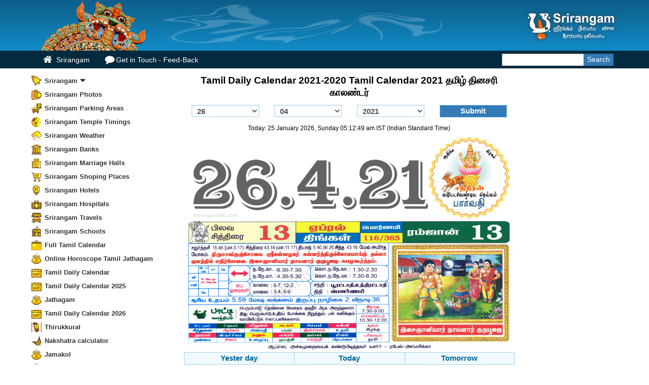

--- FILE ---
content_type: text/html
request_url: https://srirangaminfo.com/Tamil-daily-calendar.php?date=26/04/2021
body_size: 9122
content:
<!DOCTYPE html>
<html lang="en">
    <head>
<meta http-equiv="content-type" content="text/html; charset=UTF-8">
<meta charset="utf-8">
<meta http-equiv="Pragma">
<meta http-equiv="Cache-Control" content="private, max-age=5400, pre-check=5400">
<meta name="keywords" content="tamil daily calendar 2021,tamil, tamil calendar, tamil daily calendar, tamil, tamil calendar, tamil monthly calendar, tamil, tamil calendar, tamil daily calendar, tamil, tamil calendar, tamil monthly calendar,tamil, tamil calendar, tamil daily calendar, nalla neram, nalla neram, ragu kalam, rahu kalam, yema gandam, yema gantam, yama gandam">
<meta name="description" content="tamil daily calendar 2021 wedding dates, nalla neram, daily monthly calendar, rahu kalam.Get Lucky with tamil daily calendar." >
<meta name="theme-color" content="#0d5f8b">
<meta name="msapplication-navbutton-color" content="#0d5f8b">
<meta name="mobile-web-app-capable" content="yes">
<meta name="mobile-web-app-status-bar-style" content="#0d5f8b">
<link rel="shortcut icon" href="img/favicon.ico">
<title>Rasi Palan Tamil Daily Calendar 2021-2020 தமிழ் தினசரி காலண்டர் 2021-2020</title>
<meta name="viewport" content="width=device-width, initial-scale=1.0, maximum-scale=1.0, user-scalable=no">
<link href="s-CSS.php" rel="stylesheet">
        <!--[if lt IE 9]>
          <script src="//html5shim.googlecode.com/svn/trunk/html5.js"></script>
        <![endif]-->
        <link rel="apple-touch-icon" href="img/apple-touch-icon.png">
        <link rel="apple-touch-icon" sizes="72x72" href="img/apple-touch-icon-72x72.png">
        <link rel="apple-touch-icon" sizes="114x114" href="img/apple-touch-icon-114x114.png">
        <script type="text/javascript" src="js-m/jquery.min.js"></script>
        <script type="text/javascript"> var TamilCalcNxt="27/04/2021"; var TamilCalcPrev="25/04/2021";</script>
        <script>
        /*! Zoomify - v0.2.5 - https://github.com/indrimuska/zoomify - (c) 2015 Indri Muska - MIT */

!function(z){Zoomify=function(o,i){var t=this;this._zooming=!1,this._zoomed=!1,this._timeout=null,this.$shadow=null,this.$image=z(o).addClass("zoomify"),this.options=z.extend({},Zoomify.DEFAULTS,this.$image.data(),i),this.$image.on("click",function(){t.zoom()}),z(window).on("resize",function(){t.reposition()}),z(document).on("scroll",function(){t.reposition()}),z(window).on("keyup",function(o){t._zoomed&&27==o.keyCode&&t.zoomOut()})},Zoomify.DEFAULTS={duration:200,easing:"linear",scale:.9},Zoomify.prototype.transition=function(o,i){o.css({"-webkit-transition":i,"-moz-transition":i,"-ms-transition":i,"-o-transition":i,transition:i})},Zoomify.prototype.addTransition=function(o){this.transition(o,"all "+this.options.duration+"ms "+this.options.easing)},Zoomify.prototype.removeTransition=function(o,i){var t=this;clearTimeout(this._timeout),this._timeout=setTimeout(function(){t.transition(o,""),z.isFunction(i)&&i.call(t)},this.options.duration)},Zoomify.prototype.transform=function(o){this.$image.css({"-webkit-transform":o,"-moz-transform":o,"-ms-transform":o,"-o-transform":o,transform:o})},Zoomify.prototype.transformScaleAndTranslate=function(o,i,t,n){this.addTransition(this.$image),this.transform("scale("+o+") translate("+i+"px, "+t+"px)"),this.removeTransition(this.$image,n)},Zoomify.prototype.zoom=function(){this._zooming||(this._zoomed?this.zoomOut():this.zoomIn())},Zoomify.prototype.zoomIn=function(){var o=this,i=this.$image.css("transform");this.transition(this.$image,"none"),this.transform("none");var t=this.$image.offset(),n=this.$image.outerWidth(),s=this.$image.outerHeight(),a=this.$image[0].naturalWidth||1/0,e=this.$image[0].naturalHeight||1/0,m=z(window).width(),r=z(window).height(),h=Math.min(a,m*this.options.scale)/n,d=Math.min(e,r*this.options.scale)/s,f=Math.min(h,d),u=(-t.left+(m-n)/2)/f,c=(-t.top+(r-s)/2+z(document).scrollTop())/f;this.transform(i),this._zooming=!0,this.$image.addClass("zoomed").trigger("zoom-in.zoomify"),setTimeout(function(){o.addShadow(),o.transformScaleAndTranslate(f,u,c,function(){o._zooming=!1,o.$image.trigger("zoom-in-complete.zoomify")}),o._zoomed=!0})},Zoomify.prototype.zoomOut=function(){var o=this;this._zooming=!0,this.$image.trigger("zoom-out.zoomify"),this.transformScaleAndTranslate(1,0,0,function(){o._zooming=!1,o.$image.removeClass("zoomed").trigger("zoom-out-complete.zoomify")}),this.removeShadow(),this._zoomed=!1},Zoomify.prototype.reposition=function(){this._zoomed&&(this.transition(this.$image,"none"),this.zoomIn())},Zoomify.prototype.addShadow=function(){var o=this;this._zoomed||(o.$shadow&&o.$shadow.remove(),this.$shadow=z('<div class="zoomify-shadow"></div>'),z("body").append(this.$shadow),this.addTransition(this.$shadow),this.$shadow.on("click",function(){o.zoomOut()}),setTimeout(function(){o.$shadow.addClass("zoomed")},10))},Zoomify.prototype.removeShadow=function(){var o=this;this.$shadow&&(this.addTransition(this.$shadow),this.$shadow.removeClass("zoomed"),this.$image.one("zoom-out-complete.zoomify",function(){o.$shadow&&o.$shadow.remove(),o.$shadow=null}))},z.fn.zoomify=function(t){return this.each(function(){var o=z(this),i=o.data("zoomify");i||o.data("zoomify",i=new Zoomify(this,"object"==typeof t&&t)),"string"==typeof t&&0<=["zoom","zoomIn","zoomOut","reposition"].indexOf(t)&&i[t]()})}}(jQuery);
        </script>
<style type="text/css">.tamil_daily_calendar {
    line-height: 2.4rem;
    font-size: 1.9rem;
    text-align: center;
    font-weight: bold;
}

.tamil_calendar .btn,
.tamil_calendar select {
    min-width: 85px;
    font-weight: bold;
    border: 1px solid #a1d1e8;
    margin: 10px 0;
}

.tamil_calendar .btn {
    width: 100%;
}

.tamilcalendarnv a {
    color: #006699;
    font-weight: bold;
    font-size: 1.5rem;
}

.tamilcalendarnv {
    margin-top: 10px 0;
    position: relative;
}

.tamil_calendar select,
.tamil_calendar .btn {
    font-weight: bold;
    font-size: 1.5rem;
}

.Tamil-daily-calendar-P,
.Tamil-daily-calendar-C,
.Tamil-daily-calendar-T {
    background: #f0f9fe;
    border: 1px solid #a1d1e8;
}

.Tamil-daily-calendar-P,
.Tamil-daily-calendar-C {
    border-right: none;
}

.tamilcalendar_GFG {
    font-size: 1.9rem;
    font-weight: bold;
    color: #2E2E2E;
    margin-top: 10px;
}
/* --------------- */
.i1 {
  height: 56px;
  background-position: 2px 0px;
}
.i2 {
  height: 56px;
  background-position: -59px 0px;
}
.i3 {
  height: 56px;
  background-position: -117px 0px;
}
.i4 {
  height: 56px;
  background-position: -175px 0px;
}
.i5 {
  height: 56px;
  background-position: -239px 0px;
}
.i6 {
  height: 56px;
  background-position: -294px 0px;
}
.i7 {
  height: 56px;
  background-position: -352px 0px;
}
.i8 {
  height: 56px;
  background-position: -410px 0px;
}
.i9 {
  height: 56px;
  background-position: -468px 0px;
}
.i10 {
  height: 56px;
  background-position: -526px 0px;
}
.i11 {
  height: 56px;
  background-position: -585px 0px;
}
.i12 {
  height: 56px;
  background-position: -641px 0px;
}
.calendaricon {
  border: 5px solid #69c;
  float: left;
  width: 62px;
  height: 62px;
  margin: 0 15px 0 0;
  background-image: url(img/dailycalendaricon.jpg);
  background-repeat: no-repeat;
}
.tamilcalendar-heading
{
    height: 65px; padding:2px 0 !important;
}
.tamilcalendar-title
{
margin:0;
font-size:1.6rem;font-weight: bold;
  }

.arrow {
  border: solid #FF6633;
  border-width: 0 3px 3px 0;
  display: inline-block;
  padding: 3px;
  margin:10px 5px 0 0;
}

.right {
  transform: rotate(-45deg);
  -webkit-transform: rotate(-45deg);
   -webkit-transition: transform .1s linear
}
.down {
  transform: rotate(45deg);
  -webkit-transform: rotate(45deg);
  -webkit-transition: transform .1s linear
}
.tamil_daily_calendar_li
{
    margin-top: 10px;cursor: pointer;
}
.tamil_daily_calendar_li p
{
    font-size:1.2rem; margin-top:2px;
}
.panel-default{
    padding: 5px;border-radius: 0 !important; border:1px solid #DAEDF6;
}
.tamilcalendarcss {
    border-collapse: collapse;
    border-bottom: 1px solid #eee;
    margin: 3px auto 0

}
.tamilcalendarcss th{
    color: #99CCFF;
    } .tamilcalendardiv img
    {
        margin:  0 auto;
    }

/* --------------------------------- */
.zoomify { cursor: pointer; cursor: -webkit-zoom-in; cursor: zoom-in; }
.zoomify.zoomed { cursor: -webkit-zoom-out; cursor: zoom-out; padding: 0; margin: 0; border: none; border-radius: 0; box-shadow: none; position: relative; z-index: 1501; }
.zoomify-shadow { position: fixed; top: 0; left: 0; right: 0; bottom: 0; width: 100%; height: 100%; display: block; z-index: 1500; background: rgba(0, 0, 0 , .3); opacity: 0; }
.zoomify-shadow.zoomed { opacity: 1; cursor: pointer; cursor: -webkit-zoom-out; cursor: zoom-out; }
/* --------------------------------- */
</style> <script>
//Resize window
function resize() {
  if ($(window).width() < 700) {     $('.tamil_calendar_mobile').removeClass('container').addClass('container-fluid');  }
  else
  { $('.tamil_calendar_mobile').removeClass('container-fluid').addClass('container');}
}
$(window).on('resize load', function() {
  resize()
});
</script>
</head>
<body>
 <div id="srirangam_hd">
            <div class="container" id="srirangam_c">
                <div class="row">
                    <div class="col-lg-6 col-md-6 srirangam_rjm"><img src="img/srirangaminfo_heighres.png" height="100" alt="srirangam"></div>
                    <div class="col-lg-6 col-md-6">
                        <div class="pull-right-sm" id="srirangam"><img alt="srirangam" src="img/srirangam.svg" onerror="this.src='img/srirangam.png'"></div>
                    </div>
                </div>
            </div>
        </div>
<!-- Begin Navbar -->
<div id="nav">
  <div class="srirangam_menu navbar navbar-static-top">
    <div class="container">
   <ul class="nav navbar-nav ssr_tp" style="float:left">
        <li class="hidden-lg hidden-md btn_s" id="btn_s">
        <a href="#">
        <span class="hm"></span>
        <span class="hm"></span>
        <span class="hm"></span></a>
        </li>
          <li><a href="/" class="hidden-xs"id="ssr_h"><span class="f home"></span> Srirangam</a></li>
          <li><a href="cmt.php" class="hidden-xs" ><span class="f feedback"></span>Get in Touch - Feed-Back</a></li>
          </ul>
       <form class="navbar-form form-inline navbar-right ml-auto" method="post" action="search">
            <div class="input-group search-box">
                <input type="text" class="form-control">
                <span class="input-group-btn">
                    <button type="submit" class="btn btn-primary"><span>Search</span></button>
                </span>
            </div>
        </form>
      </div>
      </div>
    </div>
<!-- /.navbar -->
<!-- Begin Body -->
<div class="container tamil_calendar_mobile">
<div class="row">
<div id="sidemnu"  class="top fixedsticky col-md-3 col-lg-3 hidden-xs hidden-sm visible-lg visible-md">
<ul id="MainMenu">
<li><a href="#sub1"  class="Srirangamico" title="Srirangam" data-toggle="collapse" data-parent="#MainMenu">Srirangam<span class="f fad"></span></a>
<ul class="collapse" id="sub1">
    <li><a href="Srirangam-Temple.php"  title="Srirangam Temple informations">Srirangam Temple</a></li>
    <li><a href="Srirangam-Vaikunda-Ekadasi.php" title="Srirangam Vaikunda Ekadasi">Srirangam Vaikunda Ekadasi</a></li>
    <li><a href="Srirangam-festivals.php" title="Srirangam Festivals">Srirangam Festivals</a></li>
    <li><a href="Srirangam-History.php" title="Srirangam History">Srirangam History</a></li> 
    <li><a href="Srirangam-Tradition.php" title="Srirangam Tradition">Srirangam Tradition </a> </li>
    <li><a href="Srirangam_%20Alvars.php" title="Srirangam Alvars">Srirangam Alvars</a></li>
    <li><a href="Srirangam-puja.php" title="Srirangam&#039;s Puja">Srirangam&#039;s Puja</a></li>
    <li><a href="Srirangam-Temple-Cholas-Donation.php" title="Srirangam Temple Chola&#039;s Donation">Srirangam Temple Chola&#039;s Donation</a></li>
    <li><a href="Srirangam-Ramanujar-invastion.php" title="Srirangm Ramanujar invasion to Srirangam">Srirangam Ramanujar Invasion</a></li>    
    <li><a href="Srirangam-Temple-Sanctuary.php" title="srirangam Gold Sanctuary">Srirangam Temple Sanctuary</a></li>
    <li><a href="Srirangam_kovil_ozhugu.php" title="Ancient Srirangam Tradition and Rites">Srirangam Tradition and Rites</a></li>
    <li><a href="Srirangam_%20and_Sriranganathar_%20Photos.php" title="Srirangam and Sriranganathar Photos">Srirangam and Sriranganathar Photos</a></li>
    <li><a href="Srirangam-Map.php"  title="Srirangam Map"> Srirangam Map</a></li>
	<li><a href="Free-Web-Directory" title="free link submit">Free Web Directory</a></li>
	<li><a href="tamilnews.php"  title="Tamil news Puthiaythalaimurai tv live">Tamil News</a></li>
	<li><a href="prohithar.php"  title="Sirangam Prohithar List">Srirangam Prohithar</a></li>
</ul>
</li>
<li><a href="/srirangamphotos" title="Srirangam photos" class="SrirangamPhotos">Srirangam Photos</a></li>
<li><a href="Srirangam-parking-areas.php"  title="Srirangam Parking Areas" class="Srirangam-parking-areas">Srirangam Parking Areas</a></li>
<li><a href="Sirangam-Temple-Timings.php"  title="Sirangam Temple Timings" class="Sirangam-Temple-Timings">Srirangam Temple Timings</a></li>
<li><a href="Srirangam-Weather.php"  title="Srirangam Weather" class="s Srirangam-Weather">Srirangam Weather</a></li>
<li><a href="Srirangam-Banks.php"  title="Srirangam Banks" class="s Srirangam-Banks">Srirangam Banks </a></li>
<li><a href="Srirangam-Marriage-Halls.php" title="Srirangam Marriage Halls" class="Srirangam-Marriage-Halls">Srirangam Marriage Halls</a></li>
<li><a href="Srirangam-Shoping-Places.php"  title="Srirangam Shoping Places" class="Srirangam-Shoping-Places">Srirangam Shoping Places</a></li>
<li><a href="Srirangam-Hotels.php" title="Srirangam Srirangam Hotels &amp; Lodge" class="Srirangam-Hotels">Srirangam Hotels</a></li>
        
<li><a href="Srirangam-Hospitals.php"  title="Srirangam Doctors" class="s Srirangam-Hospitals">Srirangam Hospitals</a></li>
<li><a href="Srirangam-Travels.php"  title="Srirangam Travels" class="Srirangam-Travels">Srirangam Travels</a></li>
<li><a href="Srirangam-Schools.php"  title="Srirangam Schools" class="Srirangam-Schools">Srirangam Schools</a></li>
<li><a href="http://tamilcalendarz.com/tamilcalendar.php" title="tamil calendar" class="tamilcalendar">Full Tamil Calendar</a></li>
<li><a href="Jathagam-tamil.php" title="Online Horoscope Tamil Jathagam" class="s Marriage-calculator">Online Horoscope Tamil Jathagam</a></li>
<li><a title="tamil calendar" href="Tamil-daily-calendar.php" class="Tamil-daily-calendar">Tamil Daily Calendar</a></li>
<li><a title="tamil calendar 2025" href="Tamil-daily-calendar.php?y=2025" class="Tamil-daily-calendar">Tamil Daily Calendar 2025</a></li>
<li><a href="free-tamil-jathagam.php" title="Tamil Jathagam" class="s Marriage-calculator">Jathagam</a></li>
<li><a title="tamil calendar 2026" href="Tamil-daily-calendar.php?y=2026" class="Tamil-daily-calendar">Tamil Daily Calendar 2026</a></li>
<li><a href="thirukkural.php"  title="Thirukkural" class="Thirukkural">Thirukkural</a></li>
<li><a href="nakshatra-calculator-find-birth-star.php"  title="Nakshatra calculator" class="s Nakshatra-calculator">Nakshatra calculator</a></li>
<li><a href="jamakol.php" title="Free Jamakol App/Software" class="s Marriage-calculator">Jamakol</a></li>
<li><a href="porutham.php" title="Marriage Match by Star" class="s Marriage-calculator">Marriage calculator</a></li>
<li><a href="srirangam-video.php" title="srirangam video" class="s Srirangam-Video">Srirangam Video</a></li>
<li><a href="search" title="Web Search" class="Web-Search">Web Search</a></li>
<li><a title="Today Petrol Price" href="petrol-price.php" class="Srirangam-parking-areas">Petrol Price Today</a></li>
<li><a title="Today Diesel Price" href="diesel-price.php"  class="Srirangam-parking-areas">Diesel Price Today</a></li>
<li class="menulast"><a rel="nofollow" href="cmt.php"  title="Feed Back" class="s Feed-Back">Comments-Feed Back</a></li>
</ul>
<hr/><!--<h2 class='tamilcalendar-title'>Tamil Calendar Quick Link</h2></hr>-->
</div>
<div class="col-md-9 col-lg-7 srirangam">
    <h1 class="tamil_daily_calendar">Tamil Daily Calendar 2021-2020 Tamil Calendar 2021 தமிழ் தினசரி காலண்டர்</h1>
<div class="row">
<div class="col-sm-12">
<div class="clearfix"></div>
 <div class="col-sm-12">
<div class="row tamil_calendar"> <form id="tamilcalender_frm" action="/Tamil-daily-calendar.php" method="post">
<div class="col-xs-3 text-center"> <select class="form-control" name="dt" id="dt" data-role="none"><option selected value="26">26</option><option value="01">01</option><option value="02">02</option><option value="03">03</option><option value="04">04</option><option value="05">05</option><option value="06">06</option><option value="07">07</option><option value="08">08</option><option value="09">09</option><option value="10">10</option><option value="11">11</option><option value="12">12</option><option value="13">13</option><option value="14">14</option><option value="15">15</option><option value="16">16</option><option value="17">17</option><option value="18">18</option><option value="19">19</option><option value="20">20</option>
<option value="21">21</option><option value="22">22</option><option value="23">23</option><option value="24">24</option><option value="25">25</option><option value="26">26</option><option value="27">27</option><option value="28">28</option><option value="29">29</option><option value="30">30</option><option value="31">31</option>
</select></div>
<div class="col-xs-3 "><select class="form-control" name="mn" id="mn" data-role="none"><option selected value="04">04</option><option value="01">01</option><option value="02">02</option><option value="03">03</option><option value="04">04</option><option value="05">05</option><option value="06">06</option><option value="07">07</option><option value="08">08</option><option value="09">09</option><option value="10">10</option><option value="11">11</option><option value="12">12</option>
</select></div>
 <div class="col-xs-3 text-center"><select class="form-control col-xs-4" name="yr" id="yr" data-role="none"><option selected value="2021">2021</option>
<option value="2025">2025</option>
<option value="2024">2024</option>
<option value="2023">2023</option>
<option value="2022">2022</option>
<option value="2021">2021</option>
<option value="2020">2020</option>
<option value="2019">2019</option><option value="2018">2018</option><option value="2017">2017</option><option value="2016">2016</option><option value="2015">2015</option><option value="2014">2014</option><option value="2013">2013</option><option value="2012">2012</option><option value="2011">2011</option><option value="2010">2010</option><option value="2009">2009</option>
</select></div>
<div class="col-xs-3 text-center"><input class="text-center btn btn-primary" type="submit" name="button" id="button" value="Submit" data-role="none"> </div>
</form></div>
</div>
<div class="text-center"><small>Today: 25 January 2026, Sunday  05:12:49 am IST (Indian Standard Time)</small></div>
<div  class="Tamil-daily-calendar_section">
<div class='tamilcalendardiv'>
    <img src="cal/2021/2604.jpg" alt="Tamil daily Calendar, Tamil Calendar" class="img-responsive" />
</div></div>
<div class="tamilcalendarnv">
<div class="btn Tamil-daily-calendar-P col-xs-4"><a href="Tamil-daily-calendar.php?date=25/04/2021">Yester day</a></div>
<div class="btn Tamil-daily-calendar-C col-xs-4"><a href="Tamil-daily-calendar.php?date=25/01/2026">Today</a></div>
<div class="btn Tamil-daily-calendar-T col-xs-4"><a href="Tamil-daily-calendar.php?date=27/04/2021">Tomorrow</a></div>
</div>
<script async src="https://pagead2.googlesyndication.com/pagead/js/adsbygoogle.js?client=ca-pub-8041409406087034"
     crossorigin="anonymous"></script>
<ins class="adsbygoogle"
     style="display:block"
     data-ad-client="ca-pub-8041409406087034"
     data-ad-slot="6621021382"
     data-ad-format="auto"
     data-full-width-responsive="true"></ins>
<script>
     (adsbygoogle = window.adsbygoogle || []).push({});
</script>
<!--<div class="text-center col-xs-12 tamilcalendar_GFG">Tamil  Video Calendar </div> -->
<div id="tamilvideocalendar"></div>

 </div>
<div class="tamilcalendarnv col-xs-12">
<!--<iframe width="100%" height="315" src="https://www.youtube.com/embed/qqkL5JvM9Ss" title="YouTube video player" frameborder="0" allow="accelerometer; autoplay; clipboard-write; encrypted-media; gyroscope; picture-in-picture" allowfullscreen></iframe>
--></br></div> <a href="Jathagam-tamil.php"><img src="img/jathagam_ad.jpg" class="img-responsive col-xs-12" alt="tamil calender based horoscope"></a>
<div class="col-xs-12"id="adds"><script async src="https://pagead2.googlesyndication.com/pagead/js/adsbygoogle.js?client=ca-pub-8041409406087034"
     crossorigin="anonymous"></script>
<!-- new adsense-Horiz -->
<ins class="adsbygoogle"
     style="display:block"
     data-ad-client="ca-pub-8041409406087034"
     data-ad-slot="9079663769"
     data-ad-format="auto"
     data-full-width-responsive="true"></ins>
<script>
     (adsbygoogle = window.adsbygoogle || []).push({});
</script>
</div>
</div>
     <div class="tamil_daily_calendar_li panel-group" id="tamilcalendardaily" >
  <div class="panel panel-default" data-n="1" data-src="malenokkudetails">
    <div class="tamilcalendar-heading" data-toggle="collapse" data-parent="#tamilcalendardaily" data-target="#c1">
      <div class="calendaricon i1"></div><h2 class="tamilcalendar-title"><i class="a1 arrow right"></i>Days characteristic - Nall palan</h2>
      <p>Each Day Characteristic Nall palan</p>
    </div>
    <div id="c1" class="panel-collapse collapse">
      <div class="panel-body text-center"><img src="img/ajax-loader4.gif" width="128" height="15" alt="tamil calender"></div>
    </div>
  </div>
  <div class="panel panel-default" data-n="2" data-src="subamuhurtham">
    <div class="tamilcalendar-heading" data-toggle="collapse" data-parent="#tamilcalendardaily" data-target="#c2">
      <div class="calendaricon i2"></div><h2 class="tamilcalendar-title"><i class="a2 arrow right"></i>Subamuhurtham</h2>
      <p>Subamuhurtham Dates</p>
    </div>
    <div id="c2" class="panel-collapse collapse">
      <div class="panel-body text-center"><img src="img/ajax-loader4.gif" width="128" height="15" alt="tamil calender"></div>
    </div>
  </div>
  <div class="panel panel-default" data-n="3" data-src="panjangam">
    <div class="tamilcalendar-heading" data-toggle="collapse" data-parent="#tamilcalendardaily" data-target="#c3">
      <div class="calendaricon i3"></div><h2 class="tamilcalendar-title"><i class="a3 arrow right"></i>Panjangam</h2>
      <p>Gowri Panjangam for Every day</p>
    </div>
    <div id="c3" class="panel-collapse collapse">
      <div class="panel-body text-center"><img src="img/ajax-loader4.gif" width="128" height="15" alt="tamil calender"></div>
    </div>
  </div>
  <div class="panel panel-default" data-n="4" data-src="oraigal">
    <div class="tamilcalendar-heading" data-toggle="collapse" data-parent="#tamilcalendardaily" data-target="#c4">
      <div class="calendaricon i4"></div><h2 class="tamilcalendar-title"><i class="a4 arrow right"></i>Oraigal</h2>
      <p> Oraigal Nall palan</p>
    </div>
    <div id="c4" class="panel-collapse collapse">
      <div class="panel-body text-center"><img src="img/ajax-loader4.gif" width="128" height="15" alt="tamil calender"></div>
    </div>
  </div>
  <div class="panel panel-default" data-n="5" data-src="Government_holidays">
    <div class="tamilcalendar-heading" data-toggle="collapse" data-parent="#tamilcalendardaily" data-target="#c5">
      <div class="calendaricon i5"></div><h2 class="tamilcalendar-title"><i class="a5 arrow right"></i>Government holidays</h2>
      <p>Tamilnadu Government Holidays</p>
    </div>
    <div id="c5" class="panel-collapse collapse">
      <div class="panel-body text-center"><img src="img/ajax-loader4.gif" width="128" height="15" alt="tamil calender"></div>
    </div>
  </div>
  <div class="panel panel-default" data-n="6" data-src="rahu_kalam">
    <div class="tamilcalendar-heading" data-toggle="collapse" data-parent="#tamilcalendardaily" data-target="#c6">
      <div class="calendaricon i6"></div><h2 class="tamilcalendar-title"><i class="a6 arrow right"></i>Rahu kalam</h2>
      <p>Rahu Kalam for Every day</p>
    </div>
    <div id="c6" class="panel-collapse collapse">
      <div class="panel-body text-center"><img src="img/ajax-loader4.gif" width="128" height="15" alt="tamil calender"></div>
    </div>
  </div>
  <div class="panel panel-default" data-n="7" data-src="lizard-astrology">
    <div class="tamilcalendar-heading" data-toggle="collapse" data-parent="#tamilcalendardaily" data-target="#c7">
      <div class="calendaricon i7"></div><h2 class="tamilcalendar-title"><i class="a7 arrow right"></i>Lizard astrology</h2>
      <p> Each Lizard Astrology- Palli vilum palan</p>
    </div>
    <div id="c7" class="panel-collapse collapse">
      <div class="panel-body text-center"><img src="img/ajax-loader4.gif" width="128" height="15" alt="tamil calender"></div>
    </div>
  </div>
  <div class="panel panel-default" data-n="8" data-src="Indian_festivals">
    <div class="tamilcalendar-heading" data-toggle="collapse" data-parent="#tamilcalendardaily" data-target="#c8">
      <div class="calendaricon i8"></div><h2 class="tamilcalendar-title"><i class="a8 arrow right"></i>Indian festivals</h2>
      <p>Great Indian Festivals Details</p>
    </div>
    <div id="c8" class="panel-collapse collapse">
      <div class="panel-body text-center"><img src="img/ajax-loader4.gif" width="128" height="15" alt="tamil calender"></div>
    </div>
  </div>
  <div class="panel panel-default" data-n="9" data-src="vastu_days">
    <div class="tamilcalendar-heading" data-toggle="collapse" data-parent="#tamilcalendardaily" data-target="#c9">
      <div class="calendaricon i9"></div><h2 class="tamilcalendar-title"><i class="a9 arrow right"></i>Vastu days</h2>
      <p> Vastu days Monthly</p>
    </div>
    <div id="c9" class="panel-collapse collapse">
      <div class="panel-body text-center"><img src="img/ajax-loader4.gif" width="128" height="15" alt="tamil calender"></div>
    </div>
  </div>

  <div class="panel panel-default" data-n="10" data-src="manai_adi_sasthiram">
    <div class="tamilcalendar-heading" data-toggle="collapse" data-parent="#tamilcalendardaily" data-target="#c10">
      <div class="calendaricon i10"></div><h2 class="tamilcalendar-title"><i class="a10 arrow right"></i>Manai adi sasthiram</h2>
      <p>Manai adi sasthiram</p>
    </div>
    <div id="c10" class="panel-collapse collapse">
      <div class="panel-body text-center"><img src="img/ajax-loader4.gif" width="128" height="15" alt="tamil calender"></div>
    </div>
  </div>
  <div class="panel panel-default" data-n="11" data-src="Fasting_days">
    <div class="tamilcalendar-heading" data-toggle="collapse" data-parent="#tamilcalendardaily" data-target="#c11">
      <div class="calendaricon i11"></div><h2 class="tamilcalendar-title"><i class="a11 arrow right"></i>Fasting days</h2>
      <p>Fasting days - Viradham days</p>
    </div>
    <div id="c11" class="panel-collapse collapse">
      <div class="panel-body text-center"><img src="img/ajax-loader4.gif" width="128" height="15" alt="tamil calender"></div>
    </div>
  </div>
  <div class="panel panel-default" data-n="12" data-src="Numerology_letters">
    <div class="tamilcalendar-heading" data-toggle="collapse" data-parent="#tamilcalendardaily" data-target="#c12">
      <div class="calendaricon i12"></div><h2 class="tamilcalendar-title"><i class="a12 arrow right"></i>Numerology letters</h2>
      <p>Numerology letters</p>
    </div>
    <div id="c12" class="panel-collapse collapse">
      <div class="panel-body text-center"><img src="img/ajax-loader4.gif" width="128" height="15" alt="tamil calender"></div>
    </div>
  </div>

</div>
<p>Today,<b>Tamil Daily Calendar</b> 2021, <b>Tamil Calendar</b> 2021, Daily Calendar 2021,<b>Today Tamil Calendar</b> 2021,Today Lagnam, Tamil daily calendar, Nalla Neram,Today Stars -Today calendar Service currently Providing Nalla neram , Ragu kalam,kethu kalam, emagandam,  every day star timings and rasi palan in Tamil, Tamilnadu Temple important poojas and events today and Subamugurtham Today.
Today calendar Nalla neram, Subamugurtham Data based on Tamil panjangam.</p>
<div class="dropdown">
  <!-- The <a> tag that acts as the dropdown toggle -->
  <a href="#" class="dropdown-toggle" data-toggle="dropdown" role="button" aria-haspopup="true" aria-expanded="false">
    Tamil Daily Calendar Links <span class="caret"></span>
  </a><ul class="dropdown-menu"><li><a href=Tamil-daily-calendar.php?y=2026>தமிழ் தின காலண்டர 2026 Tamil Daily Calendar 2026</a></li><li><a href=Tamil-daily-calendar.php?y=2025>தமிழ் தின காலண்டர 2025 Tamil Daily Calendar 2025</a></li><li><a href=Tamil-daily-calendar.php?y=2024>தமிழ் தின காலண்டர 2024 Tamil Daily Calendar 2024</a></li><li><a href=Tamil-daily-calendar.php?y=2023>தமிழ் தின காலண்டர 2023 Tamil Daily Calendar 2023</a></li><li><a href=Tamil-daily-calendar.php?y=2022>தமிழ் தின காலண்டர 2022 Tamil Daily Calendar 2022</a></li><li><a href=Tamil-daily-calendar.php?y=2021>தமிழ் தின காலண்டர 2021 Tamil Daily Calendar 2021</a></li><li><a href=Tamil-daily-calendar.php?y=2020>தமிழ் தின காலண்டர 2020 Tamil Daily Calendar 2020</a></li><li><a href=Tamil-daily-calendar.php?y=2019>தமிழ் தின காலண்டர 2019 Tamil Daily Calendar 2019</a></li><li><a href=Tamil-daily-calendar.php?y=2018>தமிழ் தின காலண்டர 2018 Tamil Daily Calendar 2018</a></li><li><a href=Tamil-daily-calendar.php?y=2017>தமிழ் தின காலண்டர 2017 Tamil Daily Calendar 2017</a></li><li><a href=Tamil-daily-calendar.php?y=2016>தமிழ் தின காலண்டர 2016 Tamil Daily Calendar 2016</a></li><li><a href=Tamil-daily-calendar.php?y=2015>தமிழ் தின காலண்டர 2015 Tamil Daily Calendar 2015</a></li><li><a href=Tamil-daily-calendar.php?y=2014>தமிழ் தின காலண்டர 2014 Tamil Daily Calendar 2014</a></li><li><a href=Tamil-daily-calendar.php?y=2013>தமிழ் தின காலண்டர 2013 Tamil Daily Calendar 2013</a></li><li><a href=Tamil-daily-calendar.php?y=2012>தமிழ் தின காலண்டர 2012 Tamil Daily Calendar 2012</a></li><li><a href=Tamil-daily-calendar.php?y=2011>தமிழ் தின காலண்டர 2011 Tamil Daily Calendar 2011</a></li><li><a href=Tamil-daily-calendar.php?y=2010>தமிழ் தின காலண்டர 2010 Tamil Daily Calendar 2010</a></li></ul><ul class="dropdown-menu"><li><a href=Tamil-daily-calendar.php?y=2026>Tamil Daily Calendar 2026 தமிழ் தின காலண்டர 2026</a></li><li><a href=Tamil-daily-calendar.php?y=2025>Tamil Daily Calendar 2025 தமிழ் தின காலண்டர 2025</a></li><li><a href=Tamil-daily-calendar.php?y=2024>Tamil Daily Calendar 2024 தமிழ் தின காலண்டர 2024</a></li><li><a href=Tamil-daily-calendar.php?y=2023>Tamil Daily Calendar 2023 தமிழ் தின காலண்டர 2023</a></li><li><a href=Tamil-daily-calendar.php?y=2022>Tamil Daily Calendar 2022 தமிழ் தின காலண்டர 2022</a></li><li><a href=Tamil-daily-calendar.php?y=2021>Tamil Daily Calendar 2021 தமிழ் தின காலண்டர 2021</a></li><li><a href=Tamil-daily-calendar.php?y=2020>Tamil Daily Calendar 2020 தமிழ் தின காலண்டர 2020</a></li><li><a href=Tamil-daily-calendar.php?y=2019>Tamil Daily Calendar 2019 தமிழ் தின காலண்டர 2019</a></li><li><a href=Tamil-daily-calendar.php?y=2018>Tamil Daily Calendar 2018 தமிழ் தின காலண்டர 2018</a></li><li><a href=Tamil-daily-calendar.php?y=2017>Tamil Daily Calendar 2017 தமிழ் தின காலண்டர 2017</a></li><li><a href=Tamil-daily-calendar.php?y=2016>Tamil Daily Calendar 2016 தமிழ் தின காலண்டர 2016</a></li><li><a href=Tamil-daily-calendar.php?y=2015>Tamil Daily Calendar 2015 தமிழ் தின காலண்டர 2015</a></li><li><a href=Tamil-daily-calendar.php?y=2014>Tamil Daily Calendar 2014 தமிழ் தின காலண்டர 2014</a></li><li><a href=Tamil-daily-calendar.php?y=2013>Tamil Daily Calendar 2013 தமிழ் தின காலண்டர 2013</a></li><li><a href=Tamil-daily-calendar.php?y=2012>Tamil Daily Calendar 2012 தமிழ் தின காலண்டர 2012</a></li><li><a href=Tamil-daily-calendar.php?y=2011>Tamil Daily Calendar 2011 தமிழ் தின காலண்டர 2011</a></li><li><a href=Tamil-daily-calendar.php?y=2010>Tamil Daily Calendar 2010 தமிழ் தின காலண்டர 2010</a></li></ul> </div>
  	</div>

<div class="col-lg-2  hidden-md hidden-sm hidden-xs">
   <div id="adds"><script async src="https://pagead2.googlesyndication.com/pagead/js/adsbygoogle.js?client=ca-pub-8041409406087034"
     crossorigin="anonymous"></script>
<!-- new adsense-Horiz -->
<ins class="adsbygoogle"
     style="display:block"
     data-ad-client="ca-pub-8041409406087034"
     data-ad-slot="9079663769"
     data-ad-format="auto"
     data-full-width-responsive="true"></ins>
<script>
     (adsbygoogle = window.adsbygoogle || []).push({});
</script>
</div>
</div></div>
</div><script>
$('#tamilcalendardaily >div').on('show.bs.collapse', function () {
    $(this).find('.a'+$(this).attr("data-n")).removeClass('right');
    $(this).find('.a'+$(this).attr("data-n")).addClass('down');
    iml($(this).attr("data-src"),$(this).attr("data-n"));
});
$('#tamilcalendardaily >div').on('hide.bs.collapse', function () {
     $(this).find('.a'+$(this).attr("data-n")).removeClass('down');
    $(this).find('.a'+$(this).attr("data-n")).addClass('right');
});
function iml(ajsrc,id)
{  var imggg = $("<img/>").attr('src', 'cal/'+ajsrc+'.jpg').on('load', function() {
   imggg.addClass("img-responsive");
   $("#c"+id+' div').html('');
   $("#c"+id+' div').append(imggg);
    });
    }

</script>
<script src="s-JS.php"></script>
<div id="footer">
<div class="container">
<div class="col-sm-12">
<ul class="ulmenu col-md-4">
<li><a title="Jathagam" href="free-tamil-jathagam.php">Jathagam</a></li>
<li><a title="Tamil Jathagam, Tamil Horoscope" href="Jathagam-tamil.php">Online Horoscope Tamil Jathagam</a></li>
<li><a title="Tamil calendar 2024" href="Tamil-daily-calendar.php?y=2024">Tamil Dialy Calendar 2025</a></li>
<li><a title="Tamil calendar 2025" href="Tamil-daily-calendar.php">Tamil Dialy Calendar 2026</a></li>
<li><a title="Tamil monthly calendar view month wise"  href="Tamil-monthly-calendar.php">Tamil Monthly Calendar</a></li>
<li><a title="Tamil Muhurtham Dates 2026 see all muhurtahms"  href="Tamil-Muhurtham-Dates.php">Tamil Muhurtham Dates 2026</a></li>
<li><a title="Tamil Wedding Dates 2026"  href="tamil-wedding-dates.php">Tamil Wedding Dates 2026</a></li>
<li><a title="Tamil Years list of 60 years cycle"  href="Tamil-Years.php">Tamil Years</a></li>
<li><a title="Amavasai 2025"  href="Amavasai.php">Amavasai 2026</a></li>
<li><a title="Pournami 2025"  href="Pournami.php">Pournami 2026</a></li>
<li><a title="chathurti 2025"  href="chathurti.php">Chathurti 2026</a></li>
<li><a title="2024 tamilnadu government holidays"  href="tamilnadu-government-holidays.php">Tamilnadu Government holidays 2024</a></li>
<li><a title="vastu days 2026"  href="tamil-vastu-days.php">Vastu days 2026</a></li>
<li><a title="tamil fasting days 2025"  href="tamil-fasting-days.php">Tamil Fasting days 2026</a></li>
<li><a title="tamil numerology detail"  href="tamil-numerology.php">Tamil Numerology</a></li>
<li><a title="tamil new year 2026"  href="tamil-new-year.php">Tamil New Year 2026</a></li>
<li><a title="tamil hindu festivals 2026"  href="tamil-festivals.php">Tamil Hindu Festivals 2026</a></li>
<li><a title="vijayadasami 2024"  href="vijayadasami.php">Vijayadasami 2024</a></li>
<li><a title="deepavali greetings"  href="deepavali_greetings.php">Deepavali greetings 2024</a></li>
<li><a title="Tamil new year greetings 2024"  href="tamil-new-year-greetings.php">Tamil new year greetings 2024</a><img src="img/icon/newnic.gif" width="30" height="14" alt="Tamil new year greetings"></li>
<li><a title="Republic day  greetings in tamil"  href="republic_day_greetings.php">Republic day  greetings</a></li>
<li><a title="Send Customised Republic day Wishes in Tamil"  href="Republic-day-wish.php">[Your Name] Send Customised Republic day Wishes in Tamil</a><img src="img/icon/newnic.gif" width="30" height="14" alt="Republic greetings"></li>
</ul>
<ul class="ulmenu col-md-4">
<li><a title="tamil rasicalculator table"  href="tamil-rasi-calculator.php">Tamil Rasi calculator</a></li>
<li><a title="Pradosham 2025"  href="Pradosham.php">Pradosham 2026</a></li>
<li><a title="Karthigai 2025"  href="Karthigai.php">Karthigai 2026</a></li>
<li><a title="Ashtami 2026"  href="Ashtami.php">Ashtami 2026</a></li>
<li><a title="Navami 2026"  href="Navami.php">Navami 2026</a></li>
<li><a title="ekadashi details 2025"  href="ekadashi.php">Ekadashi 2026</a></li>
<li><a title="shivaratri 2025"  href="shivaratri.php"> Shivaratri 2026</a></li>
<li><a title="sangada hara chathurti 2026"  href="sangada-hara-chathurti.php">Sangada hara Chathurti 2026</a></li>
<li><a title="avani avittam detail"  href="avani-avittam.php">Avani avittam 2024</a></li>
<li><a title="pongal 2025"  href="pongal.php">Pongal 2026</a></li>
<li><a title="deepavali 2024"  href="deepavali.php">Deepavali 2024</a></li>
<li><a title="diwali 2024"  href="diwali.php">Diwali 2024</a></li>
<li><a title="vaikunda ekadasi detail 2024"  href="vaikunda-ekadasi.php">Vaikunda Ekadasi 2024 - 2024</a></li>
<li><a title="onam 2024"  href="onam.php">Onam 2024</a></li>
<li><a title="vinayagar chaturthi 2024"  href="vinayagar-chaturthi.php">Vinayagar chaturthi 2024</a></li>
<li><a title="gowri panjangam 2024"  href="gowri-panjangam.php">Gowri Panjangam 2024</a></li>
<li><a title="Tamil marriage match calculator"  href="marriage-match-by-star.php">Thirumana porutham calculator</a><img src="img/icon/newnic.gif" width="30" height="14" alt="Thirumana porutham calculator"></li>
</ul>
<ul class="ulmenu col-md-4">
<li><a title="Pongal greetings 2026"  href="pongal_greetings.php">Pongal greetings 2026</a><img src="img/icon/newnic.gif" width="30" height="14" alt="Pongal greetings"></li>
<li><a title="Send Customised Pongal Wishes in Tamil"  href="pongal-wish.php">[Your Name] Send Customised Pongal Wishes in Tamil</a><img src="img/icon/newnic.gif" width="30" height="14" alt="Pongal greetings"></li>
<li><a title="Send Customised Valentines day greetings in Tamil"  href="Valentines-day-wish.php">[Your Name] Send Customised Valentines day greetings in Tamil</a><img src="img/icon/newnic.gif" width="30" height="14" alt="Valentines day greetings in Tamil"></li>
<li><a title="Thiruvannamalai karthigai deepam 2024,karthigai 2024,karthigai deepam 2024"  href="thiruvannamalai-deepam.php">Thiruvannamalai deepam 2024</a></li>
<li><a title="Rasi Stars detail,Calculator"  href="Rasi-Stars.php">Rasi - Star</a></li>
<li><a title="vakya panchangam srirangam detail"  href="vakya-panchangam-srirangam.php">Vakya Panchangam-Srirangam</a></li>
<li><a title="view tamil calendar"  href="https://tamilcalendarz.com">Full Tamil calendar</a></li>
<li><a title="vakya panchangam srirangam 2024"  href="vakya-panchangam-srirangam.php">Vakya Tamil Panchangam from 2010 to 2024</a></li> <li><a title="baby name over 10,000"  href="https://babynamesu.com/">Free Indian Baby names over 7700</a></li>
<li><a title="shasti virat 2026 shasti virtaham"  href="shasti.php">Shasti 2026</a></li>
<li><a title="thiruvonam details 2024"  href="thiruvonam.php">Thiruvonam 2024</a></li>
<li><a title="nakshatra calculator find birth star take print out"  href="nakshatra-calculator-find-birth-star.php">Nakshatra calculator find birth star-Zodiac</a><img src="img/icon/newnic.gif" width="30" height="14" alt="Nakshatra calculator"></li>
<li><a title="vakya panchangam srirangam detail"  href="vakya-panchangam-srirangam.php">Vakya Panchangam-Srirangam</a></li>
<li><a title="tamil calendar views"  href="https://tamilcalendarz.com">Full Tamil calendar</a></li>
<li><a title="Vakya Tamil Panchangam 2024-2025"  href="vakya-panchangam-srirangam.php">Vakya Tamil Panchangam 2024-2025</a></li>
<li><a  title="saraswati puja 2024, ayudha pooja 2024" href="saraswati-puja-ayudha-pooja.php">Saraswati  puja, Ayudha pooja 2024</a></li>
<li><a  title="saraswati puja ayudha pooja greetings" href="saraswati-puja-ayudha-pooja-greetings.php">Saraswati Puja, Ayudha Pooja Greetings in Tamil</a></li>
<li><a  title="New year 2024 greetings in tamil" href="newyeargreetings.php">New year 2024 greetings in tamil</a></li>
</ul>
</div>
</div><div class="text-center"><a href="index.php">Srirangam Info Exclusively</a> <a href="link.php" target="_blank">Srirangam Links</a></div>
</div>
<div style="clear: both;background:#fff;padding:2px 0; text-align: center">&copy; Srirangaminfo.com</div><script>
 $(function() {

 $(window).on("load resize", function() {
  if ($(this).width() < 970) {
    //mob
  } else {
    $("#sidemnu").attr("style", "");
     $('sidemnu').css('height', '');
     $('sidemnu').css('height', null);
  }
})
});
$('.tamilcalendardiv img').zoomify();

</script>
<script src="js-m/easyzoom.js"></script>
<script>
//var $easyzoom = $('.easyzoom').easyZoom();
</script>
</body>
</html>

--- FILE ---
content_type: text/html; charset=utf-8
request_url: https://www.google.com/recaptcha/api2/aframe
body_size: 266
content:
<!DOCTYPE HTML><html><head><meta http-equiv="content-type" content="text/html; charset=UTF-8"></head><body><script nonce="iHVXb6TmNpWZGpehyUZkcg">/** Anti-fraud and anti-abuse applications only. See google.com/recaptcha */ try{var clients={'sodar':'https://pagead2.googlesyndication.com/pagead/sodar?'};window.addEventListener("message",function(a){try{if(a.source===window.parent){var b=JSON.parse(a.data);var c=clients[b['id']];if(c){var d=document.createElement('img');d.src=c+b['params']+'&rc='+(localStorage.getItem("rc::a")?sessionStorage.getItem("rc::b"):"");window.document.body.appendChild(d);sessionStorage.setItem("rc::e",parseInt(sessionStorage.getItem("rc::e")||0)+1);localStorage.setItem("rc::h",'1769298171772');}}}catch(b){}});window.parent.postMessage("_grecaptcha_ready", "*");}catch(b){}</script></body></html>

--- FILE ---
content_type: image/svg+xml
request_url: https://srirangaminfo.com/img/srirangam.svg
body_size: 7831
content:
<?xml version="1.0" encoding="UTF-8"?>
<!DOCTYPE svg PUBLIC "-//W3C//DTD SVG 1.0//EN" "http://www.w3.org/TR/2001/REC-SVG-20010904/DTD/svg10.dtd">
<svg xmlns="http://www.w3.org/2000/svg" xml:space="preserve" width="18.6266mm" height="6.7732mm" version="1.0" style="shape-rendering:geometricPrecision; text-rendering:geometricPrecision; image-rendering:optimizeQuality; fill-rule:evenodd; clip-rule:evenodd"
viewBox="0 0 1863 677"
 xmlns:xlink="http://www.w3.org/1999/xlink">
 <defs>
  <style type="text/css">
   <![CDATA[
    .fil2 {fill:none}
    .fil0 {fill:#FF6600}
    .fil1 {fill:white}
    .fil3 {fill:white;fill-rule:nonzero}
   ]]>
  </style>
    <clipPath id="id0">
     <path d="M-86 -51l706 0 0 778 -706 0 0 -778z"/>
    </clipPath>
 </defs>
 <g id="Layer_x0020_1">
  <metadata id="CorelCorpID_0Corel-Layer"/>
  <g id="_240819720">
   <path class="fil0" d="M259 429l-8 -204c3,-31 39,-31 47,-5l67 205 -50 26 -56 -21z"/>
   <path class="fil1" d="M179 471c106,8 365,12 316,-198 -14,-61 -82,-88 -72,-107 23,-44 85,-92 -8,-97 -179,-9 -147,31 -101,43 14,4 15,25 16,34 3,38 45,55 51,59 17,10 27,23 32,35 71,206 -296,156 -223,82 -45,-56 -48,-118 -24,-154 31,-47 44,-82 29,-91 -18,-10 -175,-25 -140,28l38 43c36,42 -110,174 72,267 -23,34 -92,48 13,55zm195 -348c6,0 10,5 10,10 0,6 -5,10 -10,10 -6,0 -10,-5 -10,-10 0,-6 5,-10 10,-10zm21 -40c10,0 19,8 19,19 0,10 -8,19 -19,19 -10,0 -19,-8 -19,-19 0,-10 8,-19 19,-19zm24 265c19,0 34,15 34,34 0,19 -15,34 -34,34 -19,0 -34,-15 -34,-34 0,-19 15,-34 34,-34z"/>
   <circle class="fil2" cx="420" cy="382" r="34"/>
   <circle class="fil2" cx="396" cy="101" r="19"/>
   <circle class="fil2" cx="374" cy="134" r="10"/>
   <circle class="fil2" cx="374" cy="134" r="10"/>
   <circle class="fil1" cx="50" cy="158" r="18"/>
   <ellipse class="fil1" cx="481" cy="158" rx="18" ry="20"/>
   <circle class="fil1" cx="486" cy="441" r="16"/>
   <ellipse class="fil0" cx="313" cy="548" rx="87" ry="62"/>
   <circle class="fil1" transform="matrix(0.189885 0.091256 -0.045628 0.0949426 283.063 574.496)" r="116"/>
  </g>
  <path class="fil3" d="M564 198l37 -4c2,12 7,21 13,27 7,6 16,9 27,9 12,0 21,-3 27,-8 6,-5 9,-11 9,-18 0,-4 -1,-8 -4,-11 -3,-3 -7,-6 -14,-8 -4,-2 -14,-4 -30,-8 -20,-5 -34,-11 -42,-19 -11,-10 -17,-23 -17,-38 0,-10 3,-18 8,-27 5,-8 13,-15 23,-19 10,-4 22,-7 37,-7 23,0 41,5 53,16 12,10 18,24 19,42l-38 1c-2,-10 -5,-17 -10,-21 -5,-4 -13,-6 -24,-6 -11,0 -19,2 -26,7 -4,3 -6,7 -6,12 0,4 2,8 6,11 5,4 16,8 35,13 18,4 32,9 41,13 9,5 16,11 21,19 5,8 7,18 7,30 0,11 -3,21 -9,30 -6,9 -14,16 -25,21 -11,5 -24,7 -41,7 -24,0 -42,-5 -54,-16 -13,-11 -20,-27 -23,-48z"/>
  <path id="1" class="fil3" d="M782 259l-36 0 0 -136 33 0 0 19c6,-9 11,-15 15,-18 5,-3 10,-4 16,-4 8,0 16,2 24,7l-11 31c-6,-4 -12,-6 -17,-6 -5,0 -9,1 -13,4 -3,3 -6,8 -8,15 -2,7 -3,22 -3,45l0 42z"/>
  <path id="2" class="fil3" d="M850 105l0 -33 36 0 0 33 -36 0zm0 154l0 -136 36 0 0 136 -36 0z"/>
  <path id="3" class="fil3" d="M956 259l-36 0 0 -136 33 0 0 19c6,-9 11,-15 15,-18 5,-3 10,-4 16,-4 8,0 16,2 24,7l-11 31c-6,-4 -12,-6 -17,-6 -5,0 -9,1 -13,4 -3,3 -6,8 -8,15 -2,7 -3,22 -3,45l0 42z"/>
  <path id="4" class="fil3" d="M1051 165l-32 -6c4,-13 10,-23 19,-29 9,-6 22,-10 40,-10 16,0 28,2 36,6 8,4 13,9 16,14 3,6 5,17 5,32l-1 42c0,12 1,21 2,26 1,6 3,12 6,18l-36 0c-1,-2 -2,-6 -3,-10 -1,-2 -1,-4 -1,-4 -6,6 -13,10 -20,13 -7,3 -14,5 -22,5 -14,0 -25,-4 -33,-11 -8,-8 -12,-17 -12,-29 0,-8 2,-14 5,-20 4,-6 9,-11 15,-14 7,-3 16,-6 28,-8 17,-3 28,-6 35,-9l0 -4c0,-7 -2,-12 -5,-15 -3,-3 -10,-4 -19,-4 -6,0 -11,1 -15,4 -4,3 -6,7 -9,13zm48 29c-5,2 -12,3 -22,5 -10,2 -16,4 -20,6 -5,3 -7,8 -7,13 0,5 2,9 6,13 4,4 8,5 14,5 6,0 13,-2 18,-6 4,-3 7,-7 9,-12 1,-3 1,-9 1,-17l0 -7z"/>
  <path id="5" class="fil3" d="M1292 259l-36 0 0 -69c0,-15 -1,-24 -2,-28 -2,-4 -4,-8 -8,-10 -3,-2 -8,-4 -13,-4 -6,0 -12,2 -17,5 -5,3 -8,8 -10,13 -2,6 -3,16 -3,31l0 61 -36 0 0 -136 33 0 0 20c12,-15 27,-23 45,-23 8,0 15,1 22,4 7,3 12,6 15,11 3,4 6,9 7,15 1,6 2,14 2,24l0 84z"/>
  <path id="6" class="fil3" d="M1325 267l41 5c1,5 2,8 5,10 3,3 9,4 16,4 9,0 16,-1 21,-4 3,-2 6,-5 7,-9 1,-3 2,-8 2,-16l0 -20c-11,15 -24,22 -41,22 -18,0 -33,-8 -43,-23 -8,-12 -13,-27 -13,-45 0,-23 5,-40 16,-52 11,-12 25,-18 41,-18 17,0 31,7 41,22l0 -19 33 0 0 122c0,16 -1,28 -4,36 -3,8 -6,14 -11,19 -5,4 -11,8 -19,11 -8,3 -18,4 -30,4 -23,0 -39,-4 -49,-12 -10,-8 -14,-18 -14,-30 0,-1 0,-3 0,-4zm32 -79c0,14 3,25 8,32 6,7 12,10 21,10 9,0 16,-3 22,-10 6,-7 9,-17 9,-30 0,-14 -3,-24 -9,-31 -6,-7 -13,-10 -22,-10 -9,0 -16,3 -21,10 -6,7 -8,17 -8,30z"/>
  <path id="7" class="fil3" d="M1515 165l-32 -6c4,-13 10,-23 19,-29 9,-6 22,-10 40,-10 16,0 28,2 36,6 8,4 13,9 16,14 3,6 5,17 5,32l-1 42c0,12 1,21 2,26 1,6 3,12 6,18l-36 0c-1,-2 -2,-6 -3,-10 -1,-2 -1,-4 -1,-4 -6,6 -13,10 -20,13 -7,3 -14,5 -22,5 -14,0 -25,-4 -33,-11 -8,-8 -12,-17 -12,-29 0,-8 2,-14 5,-20 4,-6 9,-11 15,-14 7,-3 16,-6 28,-8 17,-3 28,-6 35,-9l0 -4c0,-7 -2,-12 -5,-15 -3,-3 -10,-4 -19,-4 -6,0 -11,1 -15,4 -4,3 -6,7 -9,13zm48 29c-5,2 -12,3 -22,5 -10,2 -16,4 -20,6 -5,3 -7,8 -7,13 0,5 2,9 6,13 4,4 8,5 14,5 6,0 13,-2 18,-6 4,-3 7,-7 9,-12 1,-3 1,-9 1,-17l0 -7z"/>
  <path id="8" class="fil3" d="M1631 123l33 0 0 19c12,-14 26,-21 42,-21 9,0 16,2 23,5 6,4 12,9 16,16 6,-7 12,-13 19,-16 7,-4 14,-5 22,-5 10,0 18,2 25,6 7,4 12,10 15,18 2,6 4,15 4,28l0 87 -36 0 0 -77c0,-13 -1,-22 -4,-26 -3,-5 -8,-8 -15,-8 -5,0 -10,2 -14,5 -4,3 -8,8 -10,13 -2,6 -3,15 -3,28l0 65 -36 0 0 -74c0,-13 -1,-22 -2,-25 -1,-4 -3,-7 -6,-9 -3,-2 -6,-3 -11,-3 -6,0 -10,1 -15,4 -4,3 -8,7 -9,13 -2,6 -3,15 -3,28l0 66 -36 0 0 -136z"/>
  <path class="fil3" d="M693 337c0,4 -1,8 -4,11 -2,3 -6,5 -10,5 -4,0 -8,-2 -10,-4 -3,-3 -4,-7 -4,-11 0,-3 0,-5 1,-6 -3,2 -5,6 -5,12 0,6 2,10 7,13l11 0 0 9 -12 0 0 19c2,-1 4,-2 6,-2 7,0 11,3 15,8 3,4 4,10 4,17l0 4c0,11 -3,20 -10,27 -9,10 -24,16 -44,16l-21 0c-17,0 -29,-5 -39,-16 -9,-10 -13,-24 -13,-41 0,-10 1,-18 4,-26 1,-4 4,-9 7,-14l8 5 -4 7 -2 5c-2,5 -3,13 -3,23 0,15 3,26 10,34 7,9 18,13 32,13l21 0c30,0 45,-11 45,-33l0 -4c0,-5 0,-8 -1,-10 -1,-3 -4,-5 -8,-5 -4,0 -6,3 -6,9l0 23 -9 0 0 -59 -14 0 0 59 -9 0 0 -48c0,-8 -2,-12 -5,-12 -3,0 -5,4 -5,12l0 48 -32 0 0 -68 9 0 0 59 13 0 0 -39c0,-14 5,-21 15,-21 2,0 3,1 5,2l0 -1 21 0c-3,-3 -5,-8 -5,-13 0,-7 2,-12 6,-17 4,-4 9,-7 16,-7 5,0 10,2 14,5 4,3 6,8 6,13zm-9 0c0,-2 -1,-3 -2,-4 -1,-1 -2,-2 -4,-2 -3,0 -4,2 -4,7 0,2 0,3 1,5 1,1 2,2 4,2 3,0 4,-2 4,-7z"/>
  <polygon id="1" class="fil3" points="743,365 733,365 733,430 704,452 699,444 723,425 723,365 710,365 710,424 700,424 700,355 743,355 "/>
  <path id="2" class="fil3" d="M793 334c0,2 -1,4 -2,6 -2,2 -3,2 -6,2 -2,0 -4,-1 -6,-2 -2,-2 -2,-3 -2,-6 0,-2 1,-4 2,-5 2,-2 3,-2 5,-2 2,0 4,1 6,2 2,2 2,3 2,5zm32 89l-31 0 0 -9 2 0c1,0 1,-1 2,-3l1 -5 0 -3c0,-7 -3,-11 -8,-11 -4,0 -6,2 -6,6l0 26 -9 0 0 -59 -14 0 0 59 -9 0 0 -68 44 0 0 9 -12 0 0 20c2,-1 4,-2 8,-2 6,0 10,2 13,6 3,3 4,8 4,14l0 2c0,5 -1,8 -2,9l9 0 0 -59 9 0 0 68z"/>
  <path id="3" class="fil3" d="M898 404c0,6 -2,10 -5,14 -4,4 -8,6 -14,6 -5,0 -8,-1 -11,-4 -3,3 -8,4 -13,4 -6,0 -11,-2 -15,-6 -4,-4 -6,-9 -6,-15 0,-9 3,-15 9,-19l0 -30 43 0 0 9 -10 0 0 18 3 0c6,0 11,2 14,6 3,4 5,9 5,15l0 1zm-32 -22l0 -18 -14 0 0 18 1 0 12 0zm22 22l0 -1c0,-7 -3,-11 -10,-11l-3 0 0 10c0,4 -1,7 -2,10 1,1 3,2 6,2 3,0 5,-1 7,-3 2,-2 2,-5 2,-8zm-22 -1l0 -11 -13 0c-6,0 -10,4 -10,12 0,3 1,6 3,8 2,2 5,3 8,3 8,0 11,-4 11,-12z"/>
  <path id="4" class="fil3" d="M944 334c0,2 -1,4 -2,6 -2,2 -3,2 -6,2 -2,0 -4,-1 -6,-2 -2,-2 -2,-3 -2,-6 0,-2 1,-4 2,-5 2,-2 3,-2 5,-2 2,0 4,1 6,2 2,2 2,3 2,5zm26 63c0,6 -2,11 -5,16 -4,7 -10,10 -17,10l-43 0 0 -68 9 0 0 59 16 0 0 -34c0,-7 1,-13 4,-17 3,-6 8,-9 14,-9 7,0 12,3 16,10 3,5 4,12 4,19l0 14zm-9 0l0 -15c0,-5 -1,-9 -2,-12 -2,-5 -5,-7 -8,-7 -3,0 -6,2 -7,6 -1,3 -2,6 -2,10l0 34 7 0c4,0 6,-2 9,-6 2,-3 3,-7 3,-11z"/>
  <path id="5" class="fil3" d="M1129 447c-6,0 -10,0 -15,-1 -4,0 -8,-1 -11,-2 -3,-1 -6,-2 -8,-3 -2,-1 -4,-3 -5,-4 -1,-2 -3,-3 -3,-5 -1,-2 -2,-4 -2,-6 0,-2 -1,-3 -1,-4 0,-1 0,-3 0,-5 0,-2 0,-4 0,-7 0,-3 0,-6 0,-9l0 -37 10 0 0 36c0,2 0,5 0,7 0,2 0,5 0,7 0,2 0,4 1,6 0,2 1,3 1,4 1,2 2,4 4,6 2,2 5,3 8,4 3,1 6,2 10,2 4,0 8,1 12,1l0 10z"/>
  <path id="6" class="fil3" d="M1170 369c0,2 0,4 -1,6 0,2 -1,4 -2,5 -1,2 -2,3 -2,5 -1,1 -2,3 -3,4 -1,1 -2,2 -3,3 -1,1 -2,2 -2,2 1,1 1,2 2,3 1,1 1,2 2,4 0,1 1,3 1,4 0,1 0,3 0,4 0,3 -1,6 -2,8 -1,2 -2,4 -4,5 -2,1 -4,3 -6,3 -2,1 -4,1 -7,1 -3,0 -5,0 -7,-1 -2,-1 -4,-2 -5,-3 -1,-1 -3,-3 -3,-4 -1,-2 -1,-4 -1,-6 0,-2 0,-5 1,-6 1,-2 2,-4 3,-5 1,-1 3,-3 4,-4 2,-1 3,-2 4,-3 0,0 -1,-1 -2,-1 -1,0 -1,-1 -2,-1 -1,0 -2,0 -2,-1 -1,0 -2,0 -2,0 -1,0 -2,0 -3,1 -1,0 -2,1 -2,1 -1,1 -1,1 -1,2 0,1 0,1 0,2 0,1 0,2 0,3 0,1 0,2 1,2l-11 3c-1,-3 -2,-5 -2,-8 0,-2 0,-5 1,-7 1,-2 2,-4 3,-5 2,-2 3,-3 6,-4 2,-1 5,-1 7,-1 2,0 3,0 5,0 1,0 3,1 4,1 1,0 3,1 5,2 2,1 3,2 5,3 3,-2 5,-5 6,-8 2,-3 2,-6 2,-10 0,-6 -2,-10 -5,-14 -3,-3 -8,-5 -14,-5 0,1 1,2 1,3 0,1 0,3 0,4 0,2 0,4 -1,6 -1,2 -2,3 -3,4 -1,1 -3,2 -5,3 -2,1 -4,1 -6,1 -2,0 -4,0 -6,-1 -2,-1 -3,-2 -5,-3 -1,-1 -2,-3 -3,-5 -1,-2 -1,-3 -1,-5 0,-2 0,-4 1,-5 1,-2 1,-3 2,-4 1,-1 2,-2 4,-3 1,-1 3,-2 5,-2 -1,-1 -1,-2 -2,-3 0,-1 -1,-2 -1,-4 0,-2 0,-3 1,-5 1,-1 2,-3 3,-4 1,-1 3,-2 4,-3 2,-1 4,-1 6,-1 2,0 4,0 5,1 2,0 3,1 4,2 1,1 2,2 3,3 1,1 2,2 2,3l-7 6c-1,-1 -2,-3 -3,-3 -1,-1 -3,-1 -4,-1 0,0 -1,0 -1,0 0,0 -1,0 -1,1 0,0 -1,1 -1,1 0,0 0,1 0,1 0,1 0,1 0,2 0,1 0,1 1,2 1,0 3,0 4,0 5,0 9,1 13,2 4,1 8,3 11,5 3,2 6,5 7,9 2,4 3,8 3,13zm-44 -8c1,0 1,0 2,0 1,0 1,-1 1,-1 0,0 1,-1 1,-2 0,-1 0,-1 0,-2 0,-1 0,-2 -1,-3 -1,-1 -1,-2 -2,-2 -1,0 -2,0 -3,1 -1,0 -1,1 -2,1 -1,1 -1,1 -1,2 0,1 0,1 0,2 0,1 0,1 0,2 0,1 1,1 1,1 0,0 1,1 2,1 1,0 1,0 2,0zm24 48c0,-1 0,-2 -1,-4 0,-1 -1,-2 -2,-4 -1,1 -2,2 -3,2 -1,1 -2,2 -3,2 -1,1 -2,2 -2,3 -1,1 -1,2 -1,3 0,1 0,3 1,3 1,1 2,1 4,1 1,0 1,0 2,0 1,0 1,-1 2,-1 1,-1 1,-1 2,-2 0,-1 1,-2 1,-3z"/>
  <path id="7" class="fil3" d="M1209 377c-3,0 -5,0 -8,1 -2,1 -4,2 -6,4 -2,2 -3,4 -4,6 -1,2 -1,5 -1,8 0,3 0,5 1,8 1,2 2,4 4,6 2,2 4,3 6,4 2,1 5,1 8,1 3,0 5,0 8,-1 2,-1 4,-2 6,-4 2,-2 3,-4 4,-6 1,-2 1,-5 1,-8 0,-3 -1,-5 -1,-8 -1,-2 -2,-4 -4,-6 -2,-2 -4,-3 -6,-4 -2,-1 -5,-1 -8,-1zm0 48c-3,0 -5,0 -8,-1 -3,-1 -5,-2 -7,-3 -2,-1 -5,-3 -6,-4 -2,-2 -4,-4 -5,-6 -1,-2 -3,-5 -3,-7 -1,-3 -1,-6 -1,-9 0,-3 0,-6 1,-8 1,-3 2,-5 3,-7 1,-2 3,-4 5,-6 2,-2 4,-3 6,-4 2,-1 5,-2 7,-3 3,-1 5,-1 8,-1 3,0 5,0 8,1 3,1 5,2 7,3 2,1 4,3 6,4 2,2 4,4 5,6 1,2 3,5 3,7 1,3 1,5 1,8 0,3 0,6 -1,9 -1,3 -2,5 -3,7 -1,2 -3,4 -5,6 -2,2 -4,3 -6,4 -2,1 -5,2 -7,3 -3,1 -5,1 -8,1zm8 -55l-15 0 -13 -13 0 -1 8 -8 13 16 22 -26 8 8 0 1 -23 22zm66 7c-3,0 -5,0 -8,1 -2,1 -4,2 -6,4 -2,2 -3,4 -4,6 -1,2 -1,5 -1,8 0,3 0,5 1,8 1,2 2,4 4,6 2,2 4,3 6,4 2,1 5,1 8,1 3,0 5,0 8,-1 2,-1 4,-2 6,-4 2,-2 3,-4 4,-6 1,-2 1,-5 1,-8 0,-3 -1,-5 -1,-8 -1,-2 -2,-4 -4,-6 -2,-2 -4,-3 -6,-4 -2,-1 -5,-1 -8,-1zm0 48c-3,0 -5,0 -8,-1 -3,-1 -5,-2 -7,-3 -2,-1 -5,-3 -6,-4 -2,-2 -4,-4 -5,-6 -1,-2 -3,-5 -3,-7 -1,-3 -1,-6 -1,-9 0,-3 0,-6 1,-8 1,-3 2,-5 3,-7 1,-2 3,-4 5,-6 2,-2 4,-3 6,-4 2,-1 5,-2 7,-3 3,-1 5,-1 8,-1 3,0 5,0 8,1 3,1 5,2 7,3 2,1 4,3 6,4 2,2 4,4 5,6 1,2 3,5 3,7 1,3 1,5 1,8 0,3 0,6 -1,9 -1,3 -2,5 -3,7 -1,2 -3,4 -5,6 -2,2 -4,3 -6,4 -2,1 -5,2 -7,3 -3,1 -5,1 -8,1z"/>
  <path id="8" class="fil3" d="M1352 377c-2,0 -4,1 -6,2 -2,1 -3,3 -5,5 -1,2 -2,5 -3,8 -1,3 -1,6 -1,10 0,3 0,6 1,10 1,3 2,7 3,11l-11 4c-1,-2 -2,-4 -2,-7 -1,-2 -1,-5 -2,-7 0,-2 -1,-4 -1,-6 0,-2 0,-4 0,-5 0,-5 1,-9 2,-14 1,-4 3,-8 5,-11 2,-3 5,-6 9,-7 3,-2 7,-3 11,-3 4,0 8,1 11,3 3,2 6,4 9,7 2,3 4,7 5,11 1,4 2,9 2,14 0,1 0,3 0,5 0,2 0,4 -1,6 0,2 -1,4 -2,7 -1,2 -1,5 -2,7l-11 -4c2,-4 3,-8 3,-11 1,-3 1,-7 1,-10 0,-3 0,-7 -1,-10 -1,-3 -2,-6 -3,-8 -1,-2 -3,-4 -5,-5 -2,-1 -4,-2 -6,-2zm7 -6l-15 0 -13 -13 0 -1 8 -8 13 16 22 -26 8 8 0 1 -23 22zm62 7c-3,0 -5,0 -8,1 -2,1 -4,2 -6,4 -2,2 -3,4 -4,6 -1,2 -1,5 -1,8 0,3 0,5 1,8 1,2 2,4 4,6 2,2 4,3 6,4 2,1 5,1 8,1 3,0 5,0 8,-1 2,-1 4,-2 6,-4 2,-2 3,-4 4,-6 1,-2 1,-5 1,-8 0,-3 -1,-5 -1,-8 -1,-2 -2,-4 -4,-6 -2,-2 -4,-3 -6,-4 -2,-1 -5,-1 -8,-1zm0 48c-3,0 -5,0 -8,-1 -3,-1 -5,-2 -7,-3 -2,-1 -4,-3 -6,-4 -2,-2 -4,-4 -5,-6 -1,-2 -3,-5 -3,-7 -1,-3 -1,-6 -1,-9 0,-3 0,-6 1,-8 1,-3 2,-5 3,-7 1,-2 3,-4 5,-6 2,-2 4,-3 6,-4 2,-1 5,-2 7,-3 3,-1 5,-1 8,-1 3,0 5,0 8,1 3,1 5,2 7,3 2,1 4,3 6,4 2,2 4,4 5,6 1,2 3,5 3,7 1,3 1,5 1,8 0,3 0,6 -1,9 -1,3 -2,5 -3,7 -1,2 -3,4 -5,6 -2,2 -4,3 -6,4 -2,1 -5,2 -7,3 -3,1 -5,1 -8,1z"/>
  <path id="9" class="fil3" d="M1646 372l-14 0 0 52 -11 -6 0 -14 -27 19 -8 -7 29 -18 -10 -5c-5,4 -13,9 -23,14l-9 -7c9,-4 16,-8 21,-10 -5,-2 -9,-5 -11,-8 -2,-3 -4,-6 -4,-8 0,-3 1,-6 4,-9 3,-2 6,-4 10,-4 4,0 8,2 12,7 4,4 6,9 6,13 0,4 -1,7 -4,10l12 6 0 -23 -2 0 -6 -10 28 0 6 10zm-48 14c4,-2 6,-6 6,-12 0,-1 -1,-3 -2,-4 -1,-1 -2,-1 -4,-1 -2,0 -4,1 -6,2 -2,1 -3,3 -3,5 0,5 3,8 9,10z"/>
  <path id="10" class="fil3" d="M1676 372l-14 0 0 52 -11 -7 0 -44 -9 0 -6 -10 17 0c-1,-4 -2,-8 -5,-12 -2,-3 -5,-5 -8,-5 -2,0 -4,1 -6,3 -2,2 -2,4 -2,7 0,1 0,3 1,5l-6 0c-2,-3 -3,-6 -3,-10 0,-4 1,-7 4,-10 2,-3 5,-4 9,-4 5,0 10,2 14,7 4,5 7,11 8,19l12 0 6 10z"/>
  <path id="11" class="fil3" d="M1712 372l-14 0 0 19c0,3 -1,5 -3,8 -2,2 -4,4 -7,5l17 19 -6 4 -18 -23c-2,-3 -4,-5 -5,-7 -1,-2 -2,-4 -2,-5 0,-1 0,-2 1,-3 1,-1 2,-1 3,-1 3,0 5,1 7,2 1,-2 1,-3 1,-5l0 -12 -15 0 -6 -10 40 0 6 10z"/>
  <polygon id="12" class="fil3" points="1698,350 1691,358 1683,350 1691,343 "/>
  <path id="13" class="fil3" d="M1745 372l-16 0 0 30c0,1 0,2 -1,3 0,1 -1,1 -2,1 -3,0 -6,-2 -10,-6 -4,-4 -6,-7 -6,-10 0,-1 0,-2 1,-2 1,-1 2,-1 4,-1l4 0 0 -16 -11 0 -6 -10 62 0 6 10 -14 0 0 52 -11 -6 0 -46z"/>
  <path id="14" class="fil3" d="M1805 372l-18 0 0 21 18 0 0 -21zm0 31l-18 0 0 5c0,1 0,2 -1,3 0,1 -1,1 -2,1 -2,0 -5,-2 -9,-6 -4,-4 -6,-7 -6,-9 0,-1 0,-1 1,-2 1,-1 1,-1 2,-1l4 0 0 -21 -10 0 -6 -10 65 0 6 10 -14 0 0 52 -11 -7 0 -14z"/>
  <path id="15" class="fil3" d="M814 527c3,3 5,6 7,10 2,4 2,7 2,11 0,3 0,5 -1,8 -1,3 -2,5 -3,7 -1,2 -3,5 -5,7 -2,2 -5,4 -7,5 -3,1 -6,3 -9,3 -3,1 -7,1 -11,1 -4,0 -8,0 -11,-1 -3,-1 -5,-2 -7,-4 -2,-1 -3,-3 -4,-5 -1,-2 -1,-4 -1,-6 0,-2 0,-3 1,-5 1,-2 2,-3 3,-5 1,-1 3,-3 5,-3 2,-1 5,-1 8,-1l4 0c3,0 5,0 7,-1 2,-1 4,-2 6,-3 2,-2 3,-3 4,-6 1,-2 2,-5 2,-8 -2,-1 -4,-2 -5,-3 -2,-1 -4,-1 -6,-1 -1,0 -3,0 -4,0 -1,0 -3,0 -4,1 -1,0 -3,1 -4,2 -1,1 -2,2 -3,3l0 0c1,0 1,-1 2,-1 1,0 1,0 2,0 1,0 2,0 3,1 1,0 1,1 2,2 1,1 1,1 1,2 0,1 0,2 0,2 0,1 0,2 -1,3 0,1 -1,2 -2,3 -1,1 -2,1 -3,2 -1,1 -3,1 -4,1 -1,0 -2,0 -4,-1 -1,0 -2,-1 -3,-2 -1,-1 -2,-2 -2,-3 -1,-1 -1,-3 -1,-4 0,-3 1,-6 2,-8 1,-2 3,-4 5,-6 2,-2 5,-3 8,-4 3,-1 6,-1 10,-1 4,0 7,1 11,2 0,-1 -1,-3 -1,-4 0,-1 -1,-3 -2,-4 -1,-1 -2,-3 -2,-4 -1,-1 -2,-2 -4,-4l0 0c0,2 -1,3 -1,5 -1,1 -2,3 -3,4 -1,1 -3,2 -4,3 -2,1 -4,1 -6,1 -2,0 -4,0 -6,-1 -2,-1 -3,-2 -5,-3 -1,-1 -2,-3 -3,-5 -1,-2 -1,-4 -1,-6 0,-2 0,-4 1,-6 1,-2 2,-3 3,-5 1,-1 3,-2 5,-3 2,-1 4,-1 6,-1 3,0 6,0 9,1 3,1 6,2 8,4 3,2 5,4 7,6 2,2 4,5 6,8 2,3 3,6 4,9 1,3 1,6 2,9l0 1zm-2 21c0,-2 0,-3 -1,-5 -1,3 -3,5 -4,7 -2,2 -4,4 -6,5 -2,1 -5,3 -7,3 -3,1 -6,1 -9,1l-3 0c-2,0 -4,0 -5,1 -1,1 -2,2 -2,3 0,2 1,3 3,4 2,1 5,1 9,1 4,0 8,-1 11,-2 3,-1 6,-3 8,-5 2,-2 4,-4 5,-7 1,-3 2,-5 2,-8zm-33 -41c1,0 3,0 4,-1 1,-1 1,-2 1,-4 0,-1 0,-3 -1,-4 -1,0 -2,-1 -3,-1 -2,0 -3,0 -4,1 -1,1 -2,2 -2,4 0,1 0,1 0,2 0,1 1,1 1,2 0,0 1,1 2,1 1,0 1,0 2,0z"/>
  <path id="16" class="fil3" d="M803 593c3,0 6,0 9,0 3,0 6,-1 8,-1 2,-1 5,-2 6,-3 2,-1 3,-3 4,-5 0,-1 1,-2 1,-4 0,-2 1,-3 1,-5 0,-2 0,-4 0,-6 0,-2 0,-5 0,-7l0 -20 8 0 0 20c0,2 0,4 0,6 0,2 0,3 0,5 0,1 0,3 0,4 0,1 0,2 0,3 0,1 0,2 0,2 0,1 0,2 0,2 -1,3 -2,5 -3,7 -2,2 -4,4 -7,5 -3,1 -6,3 -11,3 -4,1 -9,1 -15,1l0 -7z"/>
  <path id="17" class="fil3" d="M866 524c0,1 0,1 1,2 0,1 1,1 1,2 0,1 1,1 2,1 1,0 1,0 2,0 1,0 2,0 2,0 1,0 1,-1 1,-1 0,0 1,-1 1,-1 0,-1 0,-1 0,-1 0,-1 0,-1 0,-2 0,-1 -1,-1 -1,-1 0,0 -1,-1 -1,-1 -1,0 -1,0 -2,0 -2,0 -4,1 -6,3zm6 63c-3,-3 -6,-6 -9,-10 -3,-3 -5,-7 -7,-11 -2,-4 -4,-8 -5,-13 -1,-4 -2,-9 -2,-14 0,-3 0,-5 1,-7 0,-2 1,-5 2,-7 1,-2 2,-4 3,-6 1,-2 3,-3 4,-5 2,-1 3,-2 5,-3 2,-1 4,-1 6,-1 3,0 5,0 7,1 2,1 4,2 5,4 1,1 2,3 3,5 1,2 1,3 1,5 0,2 0,4 -1,6 -1,2 -2,3 -3,5 -1,1 -3,2 -5,3 -2,1 -4,1 -6,1 -1,0 -2,0 -4,0 -1,0 -2,-1 -3,-1 -1,-1 -2,-1 -2,-2 -1,-1 -1,-1 -2,-2 0,1 0,2 0,3 0,1 0,2 0,3 0,4 1,8 2,11 1,3 2,7 4,10 2,3 4,6 6,9 2,3 5,6 8,8l-9 8z"/>
  <path id="18" class="fil3" d="M928 532c-3,0 -5,0 -8,1 -2,1 -4,2 -6,4 -2,2 -3,4 -4,6 -1,2 -1,5 -1,8 0,3 0,5 1,8 1,2 2,4 4,6 2,2 4,3 6,4 2,1 5,1 8,1 3,0 5,0 8,-1 2,-1 4,-2 6,-4 2,-2 3,-4 4,-6 1,-2 1,-5 1,-8 0,-3 -1,-5 -1,-8 -1,-2 -2,-4 -4,-6 -2,-2 -4,-3 -6,-4 -2,-1 -5,-1 -8,-1zm0 48c-3,0 -5,0 -8,-1 -3,-1 -5,-2 -7,-3 -2,-1 -5,-3 -6,-4 -2,-2 -4,-4 -5,-6 -1,-2 -3,-5 -3,-7 -1,-3 -1,-6 -1,-9 0,-3 0,-6 1,-8 1,-3 2,-5 3,-7 1,-2 3,-4 5,-6 2,-2 4,-3 6,-4 2,-1 5,-2 7,-3 3,-1 5,-1 8,-1 3,0 5,0 8,1 3,1 5,2 7,3 2,1 4,3 6,4 2,2 4,4 5,6 1,2 3,5 3,7 1,3 1,5 1,8 0,3 0,6 -1,9 -1,3 -2,5 -3,7 -1,2 -3,4 -5,6 -2,2 -4,3 -6,4 -2,1 -5,2 -7,3 -3,1 -5,1 -8,1zm22 -81c2,1 4,2 5,4 1,1 2,3 3,4 1,1 1,3 2,4 0,1 0,3 0,4 0,2 0,4 -1,5 -1,2 -2,4 -3,5 -1,2 -3,3 -5,4 -2,1 -5,2 -8,2l-24 0 0 -11 21 0c1,0 2,0 3,-1 1,0 2,-1 2,-2 1,-1 1,-1 1,-2 0,-1 0,-2 0,-2 0,-1 0,-2 0,-2 0,-1 -1,-1 -1,-2 0,-1 -1,-1 -1,-2 -1,0 -1,-1 -2,-1l6 -8zm-25 32l-28 0 0 -11 28 0 0 11zm76 0c-3,0 -5,0 -8,1 -2,1 -4,2 -6,4 -2,2 -3,4 -4,6 -1,2 -1,5 -1,8 0,3 0,5 1,8 1,2 2,4 4,6 2,2 4,3 6,4 2,1 5,1 8,1 3,0 5,0 8,-1 2,-1 4,-2 6,-4 2,-2 3,-4 4,-6 1,-2 1,-5 1,-8 0,-3 -1,-5 -1,-8 -1,-2 -2,-4 -4,-6 -2,-2 -4,-3 -6,-4 -2,-1 -5,-1 -8,-1zm0 48c-3,0 -5,0 -8,-1 -3,-1 -5,-2 -7,-3 -2,-1 -5,-3 -6,-4 -2,-2 -4,-4 -5,-6 -1,-2 -3,-5 -3,-7 -1,-3 -1,-6 -1,-9 0,-3 0,-6 1,-8 1,-3 2,-5 3,-7 1,-2 3,-4 5,-6 2,-2 4,-3 6,-4 2,-1 5,-2 7,-3 3,-1 5,-1 8,-1 3,0 5,0 8,1 3,1 5,2 7,3 2,1 4,3 6,4 2,2 4,4 5,6 1,2 3,5 3,7 1,3 1,5 1,8 0,3 0,6 -1,9 -1,3 -2,5 -3,7 -1,2 -3,4 -5,6 -2,2 -4,3 -6,4 -2,1 -5,2 -7,3 -3,1 -5,1 -8,1z"/>
  <path id="19" class="fil3" d="M1073 532c-2,0 -4,0 -6,1 -2,1 -3,2 -4,4 -1,2 -2,4 -3,6 -1,2 -1,5 -2,7 0,3 -1,5 -1,8 0,3 0,5 0,8 0,3 0,5 0,7 0,2 0,4 1,6l-12 1c0,-2 -1,-4 -1,-7 0,-2 0,-5 0,-7 0,-4 0,-7 1,-11 0,-4 1,-7 2,-10 1,-3 2,-7 3,-9 1,-3 3,-6 5,-8 2,-2 5,-4 7,-5 3,-1 6,-2 10,-2 4,0 7,1 10,2 3,1 5,3 7,5 2,2 4,5 5,8 1,3 3,6 3,9 1,3 1,7 2,10 0,4 1,7 1,11 0,2 0,5 0,7 0,2 0,5 -1,7l-12 -1c0,-2 1,-4 1,-6 0,-2 0,-5 0,-7 0,-3 0,-5 0,-8 0,-3 -1,-5 -1,-8 0,-3 -1,-5 -2,-7 -1,-2 -2,-4 -3,-6 -1,-2 -3,-3 -4,-4 -2,-1 -3,-1 -6,-1zm21 -32c2,1 4,2 5,4 1,1 2,3 3,4 1,1 1,3 2,4 0,1 0,3 0,4 0,2 0,4 -1,5 -1,2 -2,4 -3,5 -1,2 -3,3 -5,4 -2,1 -5,2 -8,2l-9 0 0 -11 7 0c1,0 2,0 3,-1 1,0 2,-1 2,-2 1,-1 1,-1 1,-2 0,-1 0,-2 0,-2 0,-1 0,-2 0,-2 0,-1 -1,-1 -1,-2 0,-1 -1,-1 -1,-2 -1,0 -1,-1 -2,-1l6 -8zm-2 32l-48 0 0 -11 48 0 0 11zm51 0c-3,0 -5,0 -8,1 -2,1 -4,2 -6,4 -2,2 -3,4 -4,6 -1,2 -1,5 -1,8 0,3 0,5 1,8 1,2 2,4 4,6 2,2 4,3 6,4 2,1 5,1 8,1 3,0 5,0 8,-1 2,-1 4,-2 6,-4 2,-2 3,-4 4,-6 1,-2 1,-5 1,-8 0,-3 -1,-5 -1,-8 -1,-2 -2,-4 -4,-6 -2,-2 -4,-3 -6,-4 -2,-1 -5,-1 -8,-1zm0 48c-3,0 -5,0 -8,-1 -3,-1 -5,-2 -7,-3 -2,-1 -5,-3 -6,-4 -2,-2 -4,-4 -5,-6 -1,-2 -3,-5 -3,-7 -1,-3 -1,-6 -1,-9 0,-3 0,-6 1,-8 1,-3 2,-5 3,-7 1,-2 3,-4 5,-6 2,-2 4,-3 6,-4 2,-1 5,-2 7,-3 3,-1 5,-1 8,-1 3,0 5,0 8,1 3,1 5,2 7,3 2,1 4,3 6,4 2,2 4,4 5,6 1,2 3,5 3,7 1,3 1,5 1,8 0,3 0,6 -1,9 -1,3 -2,5 -3,7 -1,2 -3,4 -5,6 -2,2 -4,3 -6,4 -2,1 -5,2 -7,3 -3,1 -5,1 -8,1z"/>
  <path id="20" class="fil3" d="M1239 599c-5,0 -9,-1 -12,-2 -3,-1 -6,-3 -9,-6 -2,-3 -4,-6 -5,-11 -1,-4 -2,-9 -2,-15 0,-5 1,-12 2,-19 0,-2 1,-5 1,-7 0,-2 1,-4 1,-6 0,-2 1,-4 1,-7 0,-2 1,-5 1,-9l10 0 -3 22c-1,6 -1,11 -2,15 0,4 -1,7 -1,10 0,13 3,20 9,23 2,1 5,1 10,1l0 10z"/>
  <path id="21" class="fil3" d="M1317 552c0,4 0,8 -1,11 -1,3 -2,6 -4,9 -2,2 -4,4 -6,5 -2,1 -5,2 -8,2 -3,0 -5,0 -7,-1 -2,-1 -4,-2 -6,-4 -2,-2 -3,-4 -4,-6 -1,-2 -1,-5 -1,-8 0,-3 0,-6 1,-9 1,-3 2,-6 4,-9 2,-3 4,-5 6,-8 2,-2 5,-4 8,-6 -2,-2 -5,-2 -9,-2 -6,0 -11,6 -12,17 -1,5 -1,9 -2,11 0,3 -1,4 -1,4 -1,4 -2,7 -3,9 -1,3 -3,5 -4,6 -2,2 -4,3 -6,4 -2,1 -5,1 -7,1 -3,0 -6,-1 -9,-2 -3,-1 -5,-3 -7,-6 -2,-2 -3,-5 -4,-9 -1,-3 -1,-7 -1,-12 0,-4 0,-8 1,-12 1,-4 2,-7 4,-10 2,-3 4,-6 7,-8 3,-2 5,-4 9,-5l2 9c-2,1 -4,2 -5,3 -2,2 -3,4 -4,6 -1,2 -2,5 -3,8 -1,3 -1,6 -1,9 0,3 0,5 1,8 0,2 1,4 2,6 1,2 2,3 3,4 1,1 3,1 4,1 3,0 6,-2 8,-5 2,-3 3,-8 4,-14 0,-2 0,-4 1,-6 0,-2 0,-4 1,-6 2,-15 10,-22 21,-22 17,0 26,12 26,35zm-10 0c0,-6 -1,-11 -2,-15 -2,1 -4,3 -6,5 -2,2 -3,4 -5,6 -1,2 -2,4 -3,6 -1,2 -1,4 -1,6 0,6 2,9 7,9 2,0 3,0 4,-1 1,-1 2,-2 3,-3 1,-1 1,-3 2,-5 0,-2 1,-5 1,-8z"/>
  <path id="22" class="fil3" d="M1348 578l-10 0 0 -62c0,-3 0,-6 -1,-8 -1,-3 -2,-5 -3,-7 -1,-2 -3,-3 -5,-4 -2,-1 -4,-2 -6,-2 1,2 2,4 2,7 0,2 0,3 -1,5 -1,1 -1,3 -2,4 -1,1 -2,2 -4,2 -1,1 -3,1 -5,1 -2,0 -3,0 -5,-1 -1,-1 -3,-1 -4,-2 -1,-1 -2,-2 -2,-4 -1,-1 -1,-3 -1,-5 0,-2 1,-5 2,-7 1,-2 3,-4 5,-5 2,-2 4,-3 7,-4 3,-1 5,-1 8,-1 8,0 14,3 19,10 4,6 7,13 7,21l0 62zm-31 -76c0,-2 -1,-4 -3,-5 0,0 -1,0 -1,1 0,0 -1,1 -1,1 0,0 -1,1 -1,1 0,1 0,1 0,1 0,0 0,1 0,1 0,0 0,1 1,1 0,0 1,1 1,1 0,0 1,0 1,0 1,0 2,0 2,-1 1,-1 1,-1 1,-2z"/>
  <path id="23" class="fil3" d="M1427 554c0,4 -1,7 -2,10 -1,3 -2,6 -4,8 -2,2 -4,4 -7,5 -3,1 -5,2 -9,2 -3,0 -6,-1 -9,-2 -3,-1 -5,-3 -7,-5 -2,-2 -3,-5 -4,-8 -1,-3 -2,-7 -2,-10 0,-3 0,-6 1,-8 1,-3 2,-5 3,-7 1,-2 3,-4 5,-6 2,-2 5,-3 7,-4 -2,-1 -5,-2 -7,-2 -3,0 -7,1 -10,2 -3,1 -6,3 -8,6 -2,2 -4,5 -5,8 -1,3 -2,6 -2,10 0,7 2,13 7,19l-5 9c-8,-8 -11,-18 -11,-28 0,-3 0,-6 1,-9 1,-3 2,-6 3,-8 2,-3 3,-5 5,-7 2,-2 4,-4 7,-6 3,-2 5,-3 8,-4 3,-1 6,-1 9,-1 3,0 6,0 9,1 3,1 6,2 8,4 3,2 5,4 7,6 2,2 4,5 5,8 1,3 2,6 3,9 1,3 1,6 1,9zm-10 0c0,-7 -2,-13 -7,-17 -2,0 -5,1 -7,1 -2,1 -4,2 -5,4 -1,2 -2,3 -3,5 -1,2 -1,4 -1,7 0,2 0,4 1,6 1,2 1,4 2,5 1,1 2,3 4,4 1,1 3,1 5,1 2,0 3,0 5,-1 1,-1 3,-2 4,-3 1,-1 2,-3 2,-5 1,-2 1,-4 1,-6z"/>
  <path id="24" class="fil3" d="M1482 557c0,3 -1,6 -2,8 -1,3 -3,5 -5,7 -2,2 -4,4 -7,5 -3,1 -5,2 -8,2 -3,0 -6,-1 -8,-2 -3,-1 -5,-3 -7,-5 -2,-2 -4,-4 -5,-7 -1,-3 -2,-5 -2,-8 0,-3 1,-6 2,-8 1,-3 3,-5 5,-7 2,-2 4,-4 7,-5 3,-1 5,-2 8,-2 3,0 6,1 8,2 3,1 5,3 7,5 2,2 4,4 5,7 1,3 2,6 2,8zm-10 0c0,-2 0,-3 -1,-5 -1,-1 -2,-3 -3,-4 -1,-1 -2,-2 -4,-3 -1,-1 -3,-1 -5,-1 -2,0 -3,0 -5,1 -2,1 -3,2 -4,3 -1,1 -2,2 -3,4 -1,2 -1,3 -1,5 0,2 0,3 1,5 1,1 2,3 3,4 1,1 2,2 4,3 2,1 3,1 5,1 2,0 3,0 5,-1 1,-1 3,-2 4,-3 1,-1 2,-2 3,-4 1,-1 1,-3 1,-5z"/>
  <path id="25" class="fil3" d="M1570 547c0,2 0,5 -1,7 0,2 -1,5 -2,7 -1,2 -2,4 -3,6 -1,2 -3,4 -5,5 -2,2 -4,3 -6,4 -2,1 -5,1 -7,1l0 -10c2,0 4,-1 6,-2 2,-1 3,-3 4,-5 1,-2 2,-4 3,-7 1,-3 1,-5 1,-8 0,-1 0,-3 0,-4 0,-2 0,-3 -1,-5 0,-2 -1,-3 -1,-5 -1,-1 -1,-3 -2,-4 -1,-1 -2,-2 -3,-3 -1,-1 -2,-1 -4,-1 -2,0 -3,0 -5,1 -1,1 -2,2 -3,4 -1,2 -2,4 -2,6 -1,2 -1,5 -2,7 -1,3 -1,5 -2,8 -1,3 -1,5 -2,8 -1,3 -2,5 -3,7 -1,2 -2,4 -4,6 -1,2 -3,3 -5,4 -2,1 -4,1 -7,1 -3,0 -5,0 -7,-1 -2,-1 -4,-2 -5,-4 -2,-2 -3,-3 -4,-6 -1,-2 -2,-4 -3,-7 -1,-2 -1,-5 -2,-7 0,-2 -1,-5 -1,-7 0,-4 1,-8 2,-12 1,-4 3,-7 5,-10 2,-3 4,-5 7,-6 3,-2 6,-2 9,-2l0 10c-2,0 -4,1 -5,2 -2,1 -3,3 -4,5 -1,2 -2,4 -3,6 -1,2 -1,5 -1,7 0,1 0,3 0,4 0,2 0,3 1,5 0,2 1,3 1,5 1,2 1,3 2,4 1,1 2,2 3,3 1,1 2,1 4,1 2,0 3,-1 4,-1 1,-1 2,-2 3,-4 1,-2 1,-4 2,-6 1,-2 1,-5 2,-7 1,-3 1,-5 2,-8 1,-3 1,-5 2,-8 1,-3 2,-5 3,-7 1,-2 2,-4 4,-6 2,-2 3,-3 5,-4 2,-1 5,-1 7,-1 3,0 5,0 7,1 2,1 4,2 6,4 2,2 3,3 4,5 1,2 2,4 3,6 1,2 1,5 2,7 0,2 1,5 1,7z"/>
  <path id="26" class="fil3" d="M1625 557c0,3 -1,6 -2,8 -1,3 -3,5 -5,7 -2,2 -4,4 -7,5 -3,1 -5,2 -8,2 -3,0 -6,-1 -8,-2 -3,-1 -5,-3 -7,-5 -2,-2 -4,-4 -5,-7 -1,-3 -2,-5 -2,-8 0,-3 1,-6 2,-8 1,-3 3,-5 5,-7 2,-2 4,-4 7,-5 3,-1 5,-2 8,-2 3,0 6,1 8,2 3,1 5,3 7,5 2,2 4,4 5,7 1,3 2,6 2,8zm-10 0c0,-2 0,-3 -1,-5 -1,-1 -2,-3 -3,-4 -1,-1 -2,-2 -4,-3 -1,-1 -3,-1 -5,-1 -2,0 -3,0 -5,1 -2,1 -3,2 -4,3 -1,1 -2,2 -3,4 -1,2 -1,3 -1,5 0,2 0,3 1,5 1,1 2,3 3,4 1,1 2,2 4,3 2,1 3,1 5,1 2,0 3,0 5,-1 1,-1 3,-2 4,-3 1,-1 2,-2 3,-4 1,-1 1,-3 1,-5z"/>
 </g>
</svg>
